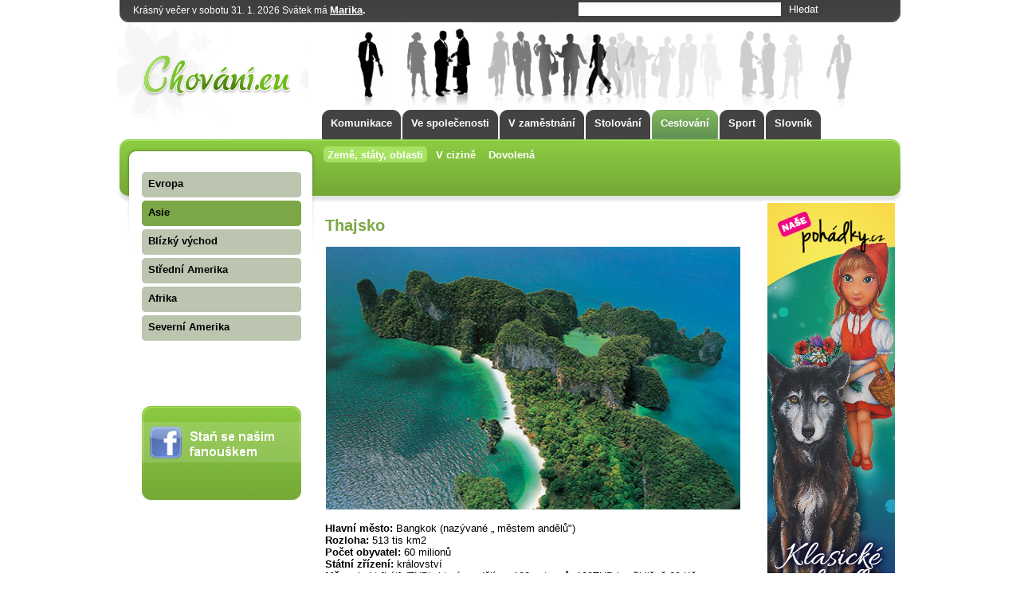

--- FILE ---
content_type: text/html; charset=utf-8
request_url: https://www.chovani.eu/thajsko/c254
body_size: 6905
content:
 
     
<!DOCTYPE html PUBLIC "-//W3C//DTD XHTML 1.1//EN" "http://www.w3.org/TR/xhtml11/DTD/xhtml11.dtd">
<html xmlns="http://www.w3.org/1999/xhtml" xml:lang="cs" lang="cs">
<head>
	<meta name="author" content="FormSoft s.r.o.| www.formsoft.cz" />     
        <meta name="robots" content="index,follow" />
        <meta http-equiv='Content-Language' content='cs' />
        <meta http-equiv="Content-Type" content="text/html; charset=utf-8" />
        <meta http-equiv="Cache-control" content="no-cache, must-revalidate" />
        <meta http-equiv="Pragma" content="no-cache" />
        <meta http-equiv="Expires" content="-1" />
        <meta name="rating" content="general" />
        <meta name="description" content="Hlavní město: Bangkok (nazývané „ městem andělů\") Rozloha: 513 tis km2Počet obyvatel: 60 milionůStátní zřízení: královstvíMěna: baht [bát] (THB), který se dělí na 100 satangů. 100THB je přibližně 60 Kč.Charakteristika: společenští lidé,vyznávající…" />
        <meta name="keywords" content="Společenské chování, komunikace, pravidla přednosti, podávání ruky, stolování, asertivita, abeceda společenského chování, svatby, svatební příprava" />
        <meta property="og:image" content="/web/media_image/392-article-1.jpg" />
        
        <link href="/web/css/img/favicon.ico" rel="icon" type="image/png">        
        <link rel="shortcut icon" href="/web/css/img/favicon.ico">

        <title>Thajsko | Chovani.eu</title>

	<script type="text/javascript" src="/web/js/jquery/jquery.min.js"></script>
<script type="text/javascript" src="/web/js/presenter/svatky.js"></script>
<script type="text/javascript" src="/web/js/presenter/main.js"></script>
        <link type="text/css" href="/web/css/presenter/presenter.css" rel="stylesheet" />
<link type="text/css" href="/web/css/presenter/print.css" rel="stylesheet" media="print" />
   
</head>
<body>
    

    
    
<div id="all"><div id="all_in">
   <div id="header">
       
       <div id="top_line">
       
           <div id="svatek"></div>
           
            <div id="top_search">
                <div id="top_form">
           
                    
                <form action="/hledat" method="get">
                    <div id="search_inputs">
                        <input type="text" name="q" value="" />
                        <input type="submit" value="Hledat" />
                    </div>
                    <!--
                    <div id="resize">
                        <a href="javascript: ;" id="size_1" title="Normalni velikost pisma">A</a>
                        <a href="javascript: ;" id="size_2" title="Vetsi pismo">A</a>
                        <a href="javascript: ;" id="size_3" title="Nejvetsi pismo">A</a>
                    </div>
                -->
                </form>
                </div>
            </div>
    </div>
       
       <div id="header_left">
           <a href="/"></a>
       </div>
       
        <div id="top_menu">
            
<ul>
            <li class=""><a href="/komunikace/m1" title="Komunikace"><span>Komunikace</span></a></li>
    
            <li class=""><a href="/ve-spolecenosti/m130" title="Ve společenosti"><span>Ve společenosti</span></a></li>
    
            <li class=""><a href="/v-zamestnani/m141" title="V zaměstnání"><span>V zaměstnání</span></a></li>
    
            <li class=""><a href="/stolovani/m131" title="Stolování"><span>Stolování</span></a></li>
    
            <li class="active"><a href="/cestovani/m140" title="Cestování"><span>Cestování</span></a></li>
    
            <li class=""><a href="/sport/m403" title="Sport"><span>Sport</span></a></li>
    
            <li class=""><a href="/slovnik/m169" title="Slovník"><span>Slovník</span></a></li>
    
    </ul>
        </div>
        
       <div class="clear"></div>
        <div id="top_menu2">
            
<ul>
            <li class="active"><a href="/zeme-staty-oblasti/m440" title="Země, státy, oblasti"><span>Země, státy, oblasti</span></a></li>
    
            <li class=""><a href="/v-cizine/m496" title="V cizině"><span>V cizině</span></a></li>
    
            <li class=""><a href="/dovolena/m624" title="Dovolená"><span>Dovolená</span></a></li>
    
    </ul>
        </div>
     
  </div>
        
        
   
        
        <div id="left_menu">
            <div id="left_menu_in">
            
<ul>
            <li class=""><a href="/evropa/m504" title="Evropa"><span>Evropa</span></a></li>
    
            <li class="active"><a href="/asie/m505" title="Asie"><span>Asie</span></a></li>
    
            <li class=""><a href="/blizky-vychod/m506" title="Blízký východ"><span>Blízký východ</span></a></li>
    
            <li class=""><a href="/stredni-amerika/m507" title="Střední Amerika"><span>Střední Amerika</span></a></li>
    
            <li class=""><a href="/afrika/m508" title="Afrika"><span>Afrika</span></a></li>
    
            <li class=""><a href="/severni-amerika/m509" title="Severní Amerika"><span>Severní Amerika</span></a></li>
    
    </ul>
                
                <div id="left_box">
                    <div id="fb">
                        <a href="http://www.facebook.com/pages/Chovanieu/225457877388"></a>
                    </div>
                </div>
            </div>
        </div>
        
        
    
    
    <div id="content"><div id="content_in">
                
                <div class="banner"><div class="banner_in">
                            </div></div>
            
            <div id="article_page">
<h1>Thajsko</h1><div class="img" style="width: 520px height: 330px; clear: both;"><img src="/web/media_image/392-article-1.jpg" width="520" height="330" style="float: left;" /></div>
        <div class="img_title"></div><div class="not_printable"></div><div class="article_text printable" style="width: 520px;">
        <p><strong>Hlavní město:</strong> Bangkok (nazývané „ městem andělů") <br /><strong>Rozloha:</strong> 513 tis km2<br /><strong>Počet obyvatel:</strong> 60 milionů<br /><strong>Státní zřízení:</strong> království<br /><strong>Měna:</strong> baht [bát] (THB), který se dělí na 100 satangů. 100THB je přibližně 60 Kč.<br /><br /><strong>Charakteristika: </strong>společenští lidé,vyznávající buddhismus<br /><strong>Co nemají příliž v oblibě:</strong>Thajci nemají rádi, když se někdo rozčiluje a dává najevo nespokojenost.Když se jdou Thajci koupat, vstupují do vody úplně oblečeni a koupání nahoře bez nebo bez plavek považují za naprosto nepřípustné.<br /><strong>Co mají rádi:</strong> dodržování oslav a náboženských obřadu<br /><strong>Co je typické:</strong> „země úsměvů", Mekongská rýžová whisky, thajská kuchyně a masáže, bělostné pláže<br /><br /><strong>Časový posun: </strong>+ 6hodin, v našem letním období +5hodin. Thajci nepoužívají rozdělení na zimní a letní čas.<br /><strong><br />Geografie:<br /><br /></strong>Thajsko obklopují čtyři země: na severozápadě Myanmar (dříve Barma), na severovýchodě Laos, na východě Kambodža a na jihu Malajsie.<br /><br /><strong>Podnebí:<br /><br /></strong>Thajsko je země monzunových dešťů s tropickým podnebím. Duben a květen jsou měsíce s nejvyššími teplotami v roce, dosahující v průměru 35 - 36 °C.<br />V červnu začíná jihozápadní monzun. Přináší deštnou sezónu, která trvá přibližně do konce října. I během této doby je občas vhodné pro turismus. Ve většině případů srážky trvají na krátký čas (hodinu) nebo přes noc. Zimní, severovýchodní, monzun naopak přináší suché počasí. Období trvá od listopadu do konce února i déle.<br />V roce 2004 na Vánoce bylo západní pobřeží Thajska ( nejvíce zasažené letovisko Phuket) zasaženo ničivou vlnou tsunami. Dnes se naštěstí většina způsobených škod napravena.<br /><br /><strong>Obyvatelstvo<br /><br /></strong>Většina obyvatel vyznává buddhismus( až 90% obyvatel).Mnoho staveb je zasvěceno právě Buddhovi. Při prohlídkách nezapomeňte na vhodné oblečení. Nedovoluje se žádné odhalování se. Krátké kalhoty a sukně jsou tabu. Dále počítejte s tím, že při vstupu se zouvají boty. Lidé žijící v Thajsku vyznávají několik zvyklostí. První je zdravení. Zdraví mladší osoba, starší odpovídá. Pozdrav probíhá sepnutím rukou jako při modlitbě, ve výši obličeje, a provede se lehký úklon. Často se používá děkovné slovo „shrab"</p>
<p><strong>Očkování:</strong></p>
<p><br />Jedná se o jednu z nejbezpečnějších zemí jihovýchodní Asie. Pokud se rozhodnete vycestovat do Thajska není žádné povinné očkování. Doporučuje se očkování proti hepatitidě A a břišnímu tyfu. Thajsko má velmi moderní nemocnice, nemusíte mít strach nějakou navštívit.</p>
<p><strong>Doprava:</strong></p>
<p>Doprava Thajska je kvalitní, rychlá, levná a efektivní. V Thajsku nikde nečekáte na spoj kamkoliv déle než pár minut. V Thajsku se jezdí vlevo. Pozor v Thajsku neexistuje povinné ručení ( při dopravní nehodě za to může ve většině případů cizinec).</p>
<p><strong>Jídlo:<br /><br /></strong>Na jídlo v Thajsku je kladem velký hygienický standard. Nemusíte se bát stravovat u stánků na ulici. Pozor je třeba dát si na nedovařená, nedosmažená vejce. Kuchyně se vyznačuje svojí pálivou chutí chilli, které dobře dezinfikuje. V hojné míře se používá kari koření- gaeng. Rádi používají bazalku, pepř, arašídy, koriandr, kokosové mléko, citrónovou šťávu nebo rybí omáčku- náam plaa. Thajské jídlo je většinou doplňováno velkým množstvím omáček a dresinků např. pasta z červeného pepře- phrík bon nebo pasta z arašídů- thúa bon. Nejznámější thajská polévka je tom yam- kyselá polévka.<br />nejznámější thajská jídla patří:</p>
<p>Pad Thaj - smažené nudle s vejcem, ořísky a limetkou<br />Tom Yam (kaj,kung,mů,talé - kuřecí, krevety, vepřové, mořské plody) - pálivá polévka, jedno z TOP thajských jídel<br />Kcháu pad (kai,kung,mů,talé - kuřecí, krevety, vepřové, mořské plody) - smažená rýže<br />Som Tam - pálivý papájový salát<br />Kéng kchíjou ván kaj - Zelené kari s kuřecím masem<br />Kaj pad med mamuang - kuřecí maso s oříšky kešu a rýží<br />Láb kaj - rýže s kuřecím masem a mátovými lístky<br />Jam talé - pálivý salát s mořskými plody</p>
<p><strong>Stolování:</strong></p>
<p>Vidlička se drží v levé ruce, nůž se téměř nepoužívá. Podávané jídlo je nakrájené na malé kousky. V pravé ruce se drží lžíce, vidličkou si jídlo na lžíci nahrneme. Velkým zážitkem pro vás bude způsob, při kterém si sami uvaříte polévku v hliníkovém hrnci, který máte postavený na stole. Na stůl vám donesou Vámi zvolené suroviny a příprava může začít.</p>
<p><strong>Zajímavá místa<br /></strong></p>
<ul>
<li>Bangkok- Řeka Chao Phraya rozděluje město na 2 části- východní a západní. Ve starém Bangkoku je umístěna většina historických staveb a chrámy. Naleznete zde známý Královský palác, v němž stojí Wat Phra Kaew se Smaragdovým Buddhou nebo další památky jako je Wat Pho - nejstarší chrám ve městě, Národní muzeum nebo třeba chrámy Wat Mahathat, Wat Arun a mnoho dalších.</li>
<li>Pattaya- je vzdálené dvě hodiny jízdy od Bangkoku. Je to nejznámější přímořské letoviště, vyznačující se dlouhými plážemi s jemným pískem.</li>
<li>Phuket- nachází se 700km jížně od Bangkoku. Patří mezi jedno z nejoblíbenějších letovisek. Má krásné pláže, azurové modré zátoky s korálovými útesy.</li>
<li>Ko Samui- ostrov plný kokosových palem a osamělých pláží.</li>
</ul>
<p><strong>Nejvyšší hora:</strong> Doi Inthanton - 2595 m n. m<br /><strong>Nejnižší bod: </strong>Thajský záliv - 0 m n. m<br /><strong>Nejdelší řeka:</strong> Mekong (v zemi 900 km)</p>
<p><strong>Tradiční thajská masáž</strong></p>
<p>V Thajsku se tradiční masáž nazývá NUAD BORAN. Její kořeny sahají do severní Indiie 2500př.n.l.Vyznačuje se velmi dávnou a hlubokou tradici. Za jejího zakladatele je považován Jivaka Kumar Banccha. Základní nauka je o neviditelných energetických liniích( nazývající se seny), které se nacházejí v lidském těle.Masáž je tedy jakýmsi čištěním energetických drah a jejich bloků. Má v nás navodit nádherný pocit lehkosti a uvolnění. Přispívá k povzbuzení vitality a upevnění duševní rovnováhy. Zbaví nás stresu, napětí svalstva, uvolní šlachy a klouby.</p>
<p> </p>
<p> </p>
<p><br />zdroj:www.ind.xf.cz, www.turisimo.cz, www.sopka.cz, www.thajsko.cz,  KOCOURKOVÁ, Jarmila. Jiný kraj, jiný mrav: jak se chovat v cizině. 1. vyd. Praha: Olympia, 2003, 164 s. ISBN 80-703-3774-5.</p>
    </div>
    <div class="left">
    <a name="fb_share" type="button_count" href="http://www.facebook.com/sharer.php?u=http://www.chovani.eu/thajsko/c254">Sdílet</a>
    </div>

<div class="print_article not_printable">
<a href="javascript: window.print();">
<img src="/web/css/img/printer.gif" alt="tisk" class="icon" /> Tisk
</a>

<a href="javascript: ;" onclick="location.href='/articles_pdf/254'">
<img src="/web/css/img/pdf.gif" alt="stáhnout jako pdf" class="icon" /> Stáhnout v PDF
</a>
</div>
<div class="clear"></div>
<div class="related"><h2>Související články</h2><ul><li><a href="/japonsko/c132">Japonsko</a></li><li><a href="/indie/c108">Indie</a></li><li><a href="/vietnam/c238">Vietnam</a></li></ul></div><div class="not_printable"></div>
<h2>FaceBook diskuse</h2>


<div id="fb-root"></div>
<script>(function(d, s, id) {
  var js, fjs = d.getElementsByTagName(s)[0];
  if (d.getElementById(id)) return;
  js = d.createElement(s); js.id = id;
  js.src = "//connect.facebook.net/cs_CZ/all.js#xfbml=1&appId=221316461009";
  fjs.parentNode.insertBefore(js, fjs);
}(document, 'script', 'facebook-jssdk'));</script>


<div class="fb-comments" data-href="http://www.chovani.eu/vietnam/c238" data-numposts="5" data-colorscheme="light"></div>


</div>
            <div class="banner"><div class="banner_in">
                            </div></div>
    </div></div>
        
        <div id="banner_right">
            
            <a href="http://www.nasepohadky.cz" title="Naše pohádky" target="_blank"><img src="http://www.chovani.eu/bannery/banner-chovani-nase-pohadky.jpg" alt="Naše pohádky"></a>        </div>
    
    <div class="clear"></div>

    
    <div class="bottom_articles">
        <h2>Najdete na Chovani.eu</h2>
        


<div class="article_preview2">
        <div class="img"><a href="/polevka/c201">
            <img src="/web/media_image/408-article-1.jpg" width="175" height="105" />
        </a>
    </div>
        
    <h3>
        <a href="/polevka/c201">Polévka</a>
    </h3>
    <div class="text">
        <a href="/polevka/c201">U většiny našich špičkových kuchařů nejsou polévky právě silnou stránkou. A jenom pár z nich si zasl…</a>
    </div>
</div>



<div class="article_preview2">
        <div class="img"><a href="/u/c101">
            <img src="/web/media_image/301-article-1.jpg" width="175" height="105" />
        </a>
    </div>
        
    <h3>
        <a href="/u/c101">U</a>
    </h3>
    <div class="text">
        <a href="/u/c101">Underdone (andrdan) - prudce opečené maso, krvavé
Underdressed - osoba oblečená pro danou příležitos…</a>
    </div>
</div>



<div class="article_preview2">
        <div class="img"><a href="/zakladni-pravidla-obsluhy/c846">
            <img src="/web/media_image/438-article-1.jpg" width="175" height="105" />
        </a>
    </div>
        
    <h3>
        <a href="/zakladni-pravidla-obsluhy/c846"> Základní pravidla obsluhy</a>
    </h3>
    <div class="text">
        <a href="/zakladni-pravidla-obsluhy/c846">Pracovní oblečení si obsluha obléká při otevření střediska.Oblečení musí být čisté a udržované, repr…</a>
    </div>
</div>



<div class="article_preview2">
        <div class="img"><a href="/p/c94">
            <img src="/web/media_image/301-article-1.jpg" width="175" height="105" />
        </a>
    </div>
        
    <h3>
        <a href="/p/c94">P</a>
    </h3>
    <div class="text">
        <a href="/p/c94">Paisley - jemná kresba květinových motivů, seskupená do tvaru indických piniových šišek. Původně v č…</a>
    </div>
</div>



<div class="article_preview2">
        <div class="img"><a href="/kokosovy-orech/c166">
            <img src="/web/media_image/401-article-1.jpg" width="175" height="105" />
        </a>
    </div>
        
    <h3>
        <a href="/kokosovy-orech/c166">Kokosový ořech</a>
    </h3>
    <div class="text">
        <a href="/kokosovy-orech/c166">Jeho konzumace není nijak jednoduchá. Přesto vás od ní nehodláme odrazovat, neboť specifický aromati…</a>
    </div>
</div>
        <div class="clear"></div>
    </div>
    
    <div id="footer">
        <p>Copyright © <a href="http://www.formsoft.cz" title="webdesign,webhosting,internetové stránky, CMS, software, wms, e-shop" target="_blank">FormSoft s.r.o.</a> Všechna práva vyhrazena. <a href="http://www.chovani.eu/redakce_chovani/c980">Redakce</a><br>
            <a href="https://www.hmzavlahy.cz/Automaticke-zavlahove-systemy-c1">Automatické závlahové systémy</a>
            <a href="https://www.macros.cz/sklady-a-prodej/m679">Skladové hospodářství - Macros.cz</a>
        </p>
    </div>

 
    
    <a href="http://www.toplist.cz/"><script language="JavaScript" type="text/javascript">
 <!--
 document.write('<img src="http://toplist.cz/dot.asp?id=115402&http='+escape(document.referrer)+'&t='+escape(document.title)+
'" width="1" height="1" border=0 alt="TOPlist" />'); 
 //--></script><noscript><img src="http://toplist.cz/dot.asp?id=115402" border="0"
 alt="TOPlist" width="1" height="1" /></noscript></a>


<script>
  (function(i,s,o,g,r,a,m){i['GoogleAnalyticsObject']=r;i[r]=i[r]||function(){
  (i[r].q=i[r].q||[]).push(arguments)},i[r].l=1*new Date();a=s.createElement(o),
  m=s.getElementsByTagName(o)[0];a.async=1;a.src=g;m.parentNode.insertBefore(a,m)
  })(window,document,'script','//www.google-analytics.com/analytics.js','ga');

  ga('create', 'UA-25978074-1', 'www.chovani.eu');
  ga('send', 'pageview');

</script>

</body>
</html>


--- FILE ---
content_type: text/plain
request_url: https://www.google-analytics.com/j/collect?v=1&_v=j102&a=263348688&t=pageview&_s=1&dl=https%3A%2F%2Fwww.chovani.eu%2Fthajsko%2Fc254&ul=en-us%40posix&dt=Thajsko%20%7C%20Chovani.eu&sr=1280x720&vp=1280x720&_u=IEBAAAABAAAAACAAI~&jid=2141778149&gjid=724418486&cid=1779372764.1769890878&tid=UA-25978074-1&_gid=37856403.1769890878&_r=1&_slc=1&z=1891716407
body_size: -449
content:
2,cG-4VSCJHST85